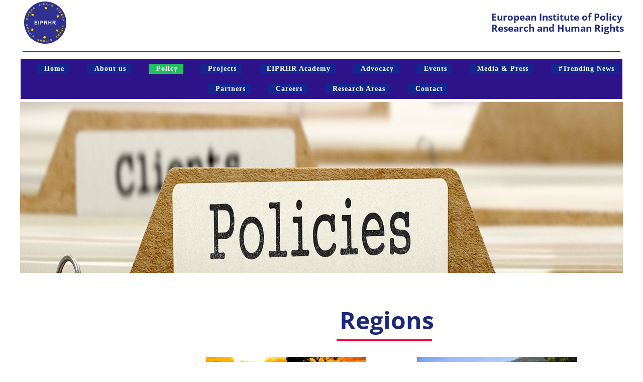

--- FILE ---
content_type: text/html; charset=utf-8
request_url: https://www.eiprhr.org/Regions/
body_size: 6025
content:
<!DOCTYPE html>
<html lang="en">
<head>
	<script type="text/javascript">
			</script>
	<meta http-equiv="content-type" content="text/html; charset=utf-8" />
	<title>Regions</title>
	<base href="https://www.eiprhr.org/" />
	<link rel="canonical" href="https://www.eiprhr.org/Regions/" />
	
	
						<meta name="viewport" content="width=1200" />
					<meta name="description" content="Europe's #1 Policy Research Institute. - Regions" />
			<meta name="keywords" content="Europe,s,1 Policy Research Institute,Regions" />
			
	<!-- Facebook Open Graph -->
		<meta property="og:title" content="Regions" />
			<meta property="og:description" content="Europe's #1 Policy Research Institute. - Regions" />
			<meta property="og:image" content="" />
			<meta property="og:type" content="article" />
			<meta property="og:url" content="https://www.eiprhr.org/Regions/" />
		<!-- Facebook Open Graph end -->

		<meta name="generator" content="Chillydomains® Website Designer" />
			<script src="js/common-bundle.js?ts=20260121112651" type="text/javascript"></script>
	<script src="js/a18a238982a0351ec166e478538a43b2-bundle.js?ts=20260121112651" type="text/javascript"></script>
	<link href="css/common-bundle.css?ts=20260121112651" rel="stylesheet" type="text/css" />
	<link href="css/a18a238982a0351ec166e478538a43b2-bundle.css?ts=20260121112651" rel="stylesheet" type="text/css" id="wb-page-stylesheet" />
	<!-- Global site tag (gtag.js) - Google Analytics -->
<script async src="https://www.googletagmanager.com/gtag/js?id=G-D6TP14EMXJ"></script>
<script>
  window.dataLayer = window.dataLayer || [];
  function gtag(){dataLayer.push(arguments);}
  gtag('js', new Date());

  gtag('config', 'G-D6TP14EMXJ');
</script>

<script>
	(function() {
		var anonymize = function() {
			if (!('ga' in window) || !window.ga) {
				setTimeout(function() {
					anonymize();
				}, 50);
			} else {
				ga('set', 'anonymizeIp', true);
			}
		};
		anonymize();
	})();
</script>
<link rel="apple-touch-icon" type="image/png" sizes="120x120" href="gallery/favicons/favicon-120x120.png"><link rel="icon" type="image/png" sizes="120x120" href="gallery/favicons/favicon-120x120.png"><link rel="apple-touch-icon" type="image/png" sizes="152x152" href="gallery/favicons/favicon-152x152.png"><link rel="icon" type="image/png" sizes="152x152" href="gallery/favicons/favicon-152x152.png"><link rel="apple-touch-icon" type="image/png" sizes="180x180" href="gallery/favicons/favicon-180x180.png"><link rel="icon" type="image/png" sizes="180x180" href="gallery/favicons/favicon-180x180.png"><link rel="icon" type="image/png" sizes="192x192" href="gallery/favicons/favicon-192x192.png"><link rel="apple-touch-icon" type="image/png" sizes="60x60" href="gallery/favicons/favicon-60x60.png"><link rel="icon" type="image/png" sizes="60x60" href="gallery/favicons/favicon-60x60.png"><link rel="apple-touch-icon" type="image/png" sizes="76x76" href="gallery/favicons/favicon-76x76.png"><link rel="icon" type="image/png" sizes="76x76" href="gallery/favicons/favicon-76x76.png"><link rel="icon" type="image/png" href="gallery/favicons/favicon.png">
	<script type="text/javascript">
	window.useTrailingSlashes = true;
	window.disableRightClick = true;
	window.currLang = 'en';
</script>
		
	<!--[if lt IE 9]>
	<script src="js/html5shiv.min.js"></script>
	<![endif]-->

		<script type="text/javascript">
		$(function () {
});    </script>
</head>


<body class="site site-lang-en " ><div id="wb_root" class="root wb-layout-vertical"><div class="wb_sbg"></div><div id="wb_header_a18a238982a0351ec166e478538a43b2" class="wb_element wb-layout-element" data-plugin="LayoutElement"><div class="wb_content wb-layout-vertical"><div id="a18a2386589c48e6f92cd3fc78e67068" class="wb_element wb-layout-element" data-plugin="LayoutElement"><div class="wb_content wb-layout-vertical"><div id="a18a2386589c49650643d1e3f14299c8" class="wb_element wb-layout-element" data-plugin="LayoutElement"><div class="wb_content wb-layout-horizontal"><div id="a18a2386589c4aeeb123432595fe3258" class="wb_element wb_element_picture" data-plugin="Picture" title=""><div class="wb_picture_wrap"><div class="wb-picture-wrapper"><a href="http://eiprhr.org/"><img loading="lazy" alt="" src="gallery_gen/b87de972b5e31487b4ed617b0c3f0b43_168x168_fit.png?ts=1768987615"></a></div></div></div><div id="a18a2386589c4b319533fa242df89f91" class="wb_element wb_text_element" data-plugin="TextArea" style=" line-height: normal;"><h3 class="wb-stl-custom1" data-dnid="180142">European Institute of Policy Research and Human Rights</h3></div></div></div><div id="a18a2386589c4c249b95b260b16a2bef" class="wb_element wb-elm-orient-horizontal" data-plugin="Line"><div class="wb-elm-line"></div></div><div id="a18a2386589c4d7b825b7e96016d9492" class="wb_element wb-menu wb-prevent-layout-click" data-plugin="Menu"><ul class="hmenu" dir="ltr"><li><a href="https://www.eiprhr.org/">Home</a></li><li><a href="About-us/">About us</a><ul><li><a href="Our-VisionMission-Values/">Our Vision,Mission &amp; Values</a></li><li><a href="WHO-WE-ARE/">WHO WE ARE</a><ul><li><a href="What-We-Deliver/">What We Deliver</a></li><li><a href="What-we-stand-for/">What we stand for</a></li><li><a href="What-makes-us-Unique/">What makes us Unique</a></li><li><a href="Our-Research-Programs-Projects/">Our Research Programs &amp; Projects</a></li></ul></li><li><a href="Governance/">Governance</a><ul><li><a href="The-Board/">The Board</a></li><li><a href="Honorary-Council/">Honorary Council</a></li><li><a href="Committees/">Committees</a></li><li><a href="Governance/">Secretariat</a><ul><li><a href="Regional-Directors/">Regional Directors</a></li></ul></li><li><a href="Chairs/">Chairs</a></li><li><a href="Councils/">Councils</a></li><li><a href="Statutory-Meetings/">Statutory Meetings</a></li></ul></li></ul></li><li><a href="Policy/">Policy</a><ul><li class="wb_this_page_menu_item active"><a href="Regions/">Regions</a><ul><li><a href="Africa/">Africa</a><ul><li><a href="Sub-Saharan-Africa/">Sub-Saharan Africa</a></li></ul></li><li><a href="Americas/">Americas</a></li><li><a href="Arctic/">Arctic</a></li><li><a href="Asia/">Asia</a></li><li><a href="Europe/">Europe</a></li><li><a href="Middle-East/">Middle East</a></li></ul></li></ul></li><li><a href="Projects/">Projects</a><ul><li><a href="European-Digital-Forensic-Laboratory-EDFL/">European Digital Forensic Laboratory (EDFL)</a></li><li><a href="European-Thought-Lab-ETL/">European Thought Lab (ETL)</a></li></ul></li><li><a href="EIPRHR-Academy/">EIPRHR Academy</a><ul><li><a href="Womens-Global-Leadership-Program-WGLP/">Women's Global Leadership Program (WGLP)</a><ul><li><a href="Online-Application/">Online Application</a></li></ul></li><li><a href="Online-Programs/">Online Programs</a></li><li><a href="European-Leadership-Program/">European Leadership Program</a><ul><li><a href="About-Fellowship/">About Fellowship</a></li><li><a href="APPLYING/">APPLYING</a></li><li><a href="FAQs-1/">FAQs</a></li></ul></li><li><a href="Short-Term-Programs/">Short Term Programs</a></li><li><a href="Job-Oriented-Programs-JOP/">Job Oriented Programs (JOP)</a></li><li><a>Certificate Programs</a></li><li><a href="Internships/">Internships</a></li><li><a href="Alumni-1/">Alumni</a></li></ul></li><li><a href="Advocacy/">Advocacy</a></li><li><a href="Events/">Events</a></li><li><a href="Media-Press/">Media &amp; Press</a><ul><li><a href="Publications/">Publications</a></li><li><a href="Press-Releases/">Press Releases</a></li></ul></li><li><a href="Trending-News/">#Trending News</a></li><li><a href="Partners/">Partners</a></li><li><a href="Careers/">Careers</a></li><li><a href="Research-Areas/">Research Areas</a><ul><li><a href="Experts/">Experts</a><ul><li><a href="Senior-Research-Fellows/">Senior Research Fellows</a></li><li><a href="Distinguished-Research-Fellows/">Distinguished Research Fellows</a></li><li><a href="Associate-Research-Fellows/">Associate Research Fellows</a></li><li><a href="Junior-Research-Fellows-Interns/">Junior Research Fellows-Interns</a></li></ul></li></ul></li><li><a href="Contact/">Contact</a></li></ul><div class="clearfix"></div></div><div id="a18a2386589c4e2deb87e0bf5aae076b" class="wb_element wb_element_picture" data-plugin="Picture" title=""><div class="wb_picture_wrap"><div class="wb-picture-wrapper"><img loading="lazy" alt="" src="gallery/top-ts1545328640.jpg?ts=1768987615"></div></div></div></div></div></div></div><div id="wb_main_a18a238982a0351ec166e478538a43b2" class="wb_element wb-layout-element" data-plugin="LayoutElement"><div class="wb_content wb-layout-vertical"><div id="a18a2386589c4f606420d4f112f7f109" class="wb_element wb-layout-element" data-plugin="LayoutElement"><div class="wb_content wb-layout-horizontal"><div id="a18a2386589c505f55c2886e5bfcdadb" class="wb_element wb-layout-element" data-plugin="LayoutElement"><div class="wb_content wb-layout-vertical"><div id="a18a2386589c5176d7f55303c0f97cae" class="wb_element" data-plugin="Twitter"><script type="text/javascript" src="https://platform.twitter.com/widgets.js"></script><script type="text/javascript">(function() { var twitter_create = function() { twttr.widgets.createTimeline( { sourceType: "url", url: "https://twitter.com/eiprhr" }, document.getElementById("a18a2386589c5176d7f55303c0f97cae"), function (el) { if (el) el.removeAttribute("scrolling"); }, { theme: "light", chrome: " noheader", width: "100%", height: 1270, tweetLimit: "3", borderColor: "transparent" } ); }; var twitter_reset_timeout = setTimeout(twitter_create, 500); })();</script></div><div id="a18a2386589c5276dfbc0e6461f55bea" class="wb_element wb-prevent-layout-click" data-plugin="FacebookFans"><div><iframe scrolling="no" allowTransparency="true" src="https://www.facebook.com/plugins/page.php?href=https%3A%2F%2Fwww.facebook.com%2Feiprhr&amp;tabs=&amp;locale=en_US&amp;small_header=true&amp;hide_cover=true&amp;show_facepile=true&amp;tabs=timeline&amp;width=310&amp;height=280&amp;adapt_container_width=true" frameborder="0"></iframe></div><script type="text/javascript">(function() { var resizeTimeout = null; var iframe = $('#a18a2386589c5276dfbc0e6461f55bea > div > iframe'), elem = $('#a18a2386589c5276dfbc0e6461f55bea'); var resizeHandler = function() { var iw = iframe.width(), ih = iframe.height(); var cw = elem.width(), ch = elem.height(); if (iw != cw || ih != ch) { clearTimeout(resizeTimeout); (function(w, h) { resizeTimeout = setTimeout(function() { iframe.attr('width', w).attr('height', h).css({ width: w + 'px', height: h + 'px' }); iframe.attr('src', iframe.attr('src').replace(/width=(\d+)/i, 'width=' + w).replace(/height=(\d+)/i, 'height=' + h)); elem.children('div').empty().append(iframe); }, 500);})(parseInt(cw), parseInt(ch)); } }; $(window).on('resize', resizeHandler); resizeHandler(); })();</script></div></div></div><div id="a18a2386589c53b8056e9735c47bc720" class="wb_element wb-layout-element" data-plugin="LayoutElement"><div class="wb_content wb-layout-vertical"><div id="a18a2386589c54c5583bf607f34e7c60" class="wb_element wb_text_element" data-plugin="TextArea" style=" line-height: normal;"><h5 class="wb-stl-custom88" data-dnid="180149">Regions</h5></div><div id="a18a2386589c55cdb7ccb3e4e3ab1764" class="wb_element wb-elm-orient-horizontal" data-plugin="Line"><div class="wb-elm-line"></div></div><div id="a18a2386589c5622c377a16ecbe03275" class="wb_element wb-layout-element" data-plugin="LayoutElement"><div class="wb_content wb-layout-horizontal"><div id="a18a2386589c57d410a258cf7006dd21" class="wb_element wb-layout-element" data-plugin="LayoutElement"><div class="wb_content wb-layout-vertical"><div id="a18a2386589c5893826485d52842981e" class="wb_element wb_element_picture" data-plugin="Picture" title=""><div class="wb_picture_wrap"><div class="wb-picture-wrapper"><a href="Africa/"><img loading="lazy" alt="" src="gallery_gen/82f891fdb4af8395eb5635ca3cbe4a66_638x266_fit.jpg?ts=1768987615"></a></div></div></div><div id="a18a2386589c594a8d6bf803c7fb11a0" class="wb_element wb_text_element" data-plugin="TextArea" style=" line-height: normal;"><h3 class="wb-stl-custom89" data-dnid="180153"><a href="Africa/">Africa</a></h3><p class="wb-stl-custom70" data-dnid="180154">EIPRHR scholars work on a broad array of issues pertaining to Sub-Saharan Africa and the Maghreb.</p></div></div></div><div id="a18a2386589c5a0a59f195de0b68a93e" class="wb_element wb-layout-element" data-plugin="LayoutElement"><div class="wb_content wb-layout-vertical"><div id="a18a2386589c5bb39a734649a6c1ff7d" class="wb_element wb_element_picture" data-plugin="Picture" title=""><div class="wb_picture_wrap"><div class="wb-picture-wrapper"><a href="Americas/"><img loading="lazy" alt="" src="gallery_gen/ce70fae6e45287f5dd20cbb7e2f4bbda_638x398_fit.jpg?ts=1768987615"></a></div></div></div><div id="a18a2386589c5c92f2e9dfdea9f94509" class="wb_element wb_text_element" data-plugin="TextArea" style=" line-height: normal;"><h3 class="wb-stl-custom89" data-dnid="180155"><a href="Americas/">Americas</a></h3><p class="wb-stl-custom70" data-dnid="180156">From Latin American states in transition to the economics of the Southern Cone, EIPRHR analyzes the most important foreign policy and national security issues of the Western Hemisphere.</p></div></div></div></div></div><div id="a18a2386589c5dc147f0e6dd4b3afe12" class="wb_element wb-layout-element" data-plugin="LayoutElement"><div class="wb_content wb-layout-horizontal"><div id="a18a2386589c5eb9786ef23221b1f2b3" class="wb_element wb-layout-element" data-plugin="LayoutElement"><div class="wb_content wb-layout-vertical"><div id="a18a2386589c5fd7e9991a3dab4ff83f" class="wb_element wb_element_picture" data-plugin="Picture" title=""><div class="wb_picture_wrap"><div class="wb-picture-wrapper"><a href="Arctic/"><img loading="lazy" alt="" src="gallery_gen/4be2ba202c148c5516c5003077ccdc39_638x426_fit.jpg?ts=1768987615"></a></div></div></div><div id="a18a2386589c605d0731dfdc7232b3a4" class="wb_element wb_text_element" data-plugin="TextArea" style=" line-height: normal;"><h3 class="wb-stl-custom89" data-dnid="180159"><a href="Arctic/">Arctic</a></h3><p class="wb-stl-custom70" data-dnid="180160">EIPRHR is providing analysis and policy recommendations on the growing geopolitical and strategic challenges in the Arctic.</p></div><div id="a18a2386589c61c411e814bea834b2e7" class="wb_element wb_element_picture" data-plugin="Picture" title=""><div class="wb_picture_wrap"><div class="wb-picture-wrapper"><a href="Europe/"><img loading="lazy" alt="" src="gallery_gen/71b98f0011895638527fab6be8baff4f_fit.jpg?ts=1768987615"></a></div></div></div></div></div><div id="a18a2386589c622e9ad159fbb0d57334" class="wb_element wb-layout-element" data-plugin="LayoutElement"><div class="wb_content wb-layout-vertical"><div id="a18a2386589c63a55f620360c448cabd" class="wb_element wb_element_picture" data-plugin="Picture" title=""><div class="wb_picture_wrap"><div class="wb-picture-wrapper"><a href="Asia/"><img loading="lazy" alt="" src="gallery_gen/d31a37e579c3c36e4df91803598e65e9_638x358_fit.jpg?ts=1768987615"></a></div></div></div><div id="a18a2386589c647615294c91fb5bcf92" class="wb_element wb_text_element" data-plugin="TextArea" style=" line-height: normal;"><h3 class="wb-stl-custom89" data-dnid="180161"><a href="Asia/">Asia</a></h3><p class="wb-stl-custom70" data-dnid="180162">Covering every corner and aspect of the world's most populous continent through an Asia team befitting an Asian century..</p></div><div id="a18a2386589c65d98a41faaa8eda0db5" class="wb_element wb_element_picture" data-plugin="Picture" title=""><div class="wb_picture_wrap"><div class="wb-picture-wrapper"><a href="Middle-East/"><img loading="lazy" alt="" src="gallery_gen/95e7da52a0542c98e9cdcdc4120a4363_638x358_fit.jpg?ts=1768987615"></a></div></div></div></div></div></div></div><div id="a18a2386589c66e9664989377ade5540" class="wb_element wb-layout-element" data-plugin="LayoutElement"><div class="wb_content wb-layout-horizontal"><div id="a18a2386589c67beb94ed6360521545e" class="wb_element wb-layout-element" data-plugin="LayoutElement"><div class="wb_content wb-layout-vertical"><div id="a18a2386589c688eb5b30ae4f21849a5" class="wb_element wb_text_element" data-plugin="TextArea" style=" line-height: normal;"><h3 class="wb-stl-custom89" data-dnid="180165"><a href="Europe/">Europe</a></h3><p class="wb-stl-custom70" data-dnid="180166">Analyzing key aspects of Europe as both a vital strategic partner and a cornerstone of the global community.</p></div><div id="a18a2386589c69999962f763df0fe880" class="wb_element wb_element_picture" data-plugin="Picture" title=""><div class="wb_picture_wrap"><div class="wb-picture-wrapper"><a><img loading="lazy" alt="" src="gallery_gen/1f33bdc39900b0da024e4a98517f6805_638x422_fit.jpg?ts=1768987615"></a></div></div></div></div></div><div id="a18a2386589c6a5240c9dac53297b89c" class="wb_element wb_text_element" data-plugin="TextArea" style=" line-height: normal;"><h3 class="wb-stl-custom89" data-dnid="180167"><a href="Middle-East/">Middle East</a></h3><p class="wb-stl-custom70" data-dnid="180168">EIPRHR 's work analyzes a wide range of political, security, and socioeconomic issues related to the Middle East and North Africa, with special attention to the ways that changes in the Middle East and North Africa have effects beyond the region.</p></div></div></div><div id="a18a2386589c6b9a89619c0e101ae91f" class="wb_element wb_text_element" data-plugin="TextArea" style=" line-height: normal;"><h3 class="wb-stl-custom89" data-dnid="180170"><a href="">Russia &amp; Eurasia</a></h3><p class="wb-stl-custom70" data-dnid="180171">Analyzing Russia and the other former Soviet states in Europe, Central Asia, and the Caucasus.</p></div></div></div></div></div></div></div><div id="wb_footer_a18a238982a0351ec166e478538a43b2" class="wb_element wb-layout-element" data-plugin="LayoutElement"><div class="wb_content wb-layout-vertical"><div id="a18a2386589c6c793a265b37c7dc5f45" class="wb_element wb-layout-element" data-plugin="LayoutElement"><div class="wb_content wb-layout-vertical"><div id="a18a2386589c6dd66f4b23340e73ca3e" class="wb_element wb-layout-element" data-plugin="LayoutElement"><div class="wb_content wb-layout-horizontal"><div id="a18a2386589c6ea5e531f36fc8b3175c" class="wb_element wb-layout-element" data-plugin="LayoutElement"><div class="wb_content wb-layout-vertical"><div id="a18a2386589c6f72311641f4a10eb9a7" class="wb_element wb_text_element" data-plugin="TextArea" style=" line-height: normal;"><h3 class="wb-stl-custom32" data-dnid="180183">ABOUT <em>EIPRHR</em></h3></div></div></div><div id="a18a2386589c701c63c84e086699fe71" class="wb_element wb-layout-element" data-plugin="LayoutElement"><div class="wb_content wb-layout-vertical"><div id="a18a2386589c71d41f3d8ade28428eb8" class="wb_element wb_text_element" data-plugin="TextArea" style=" line-height: normal;"><h3 class="wb-stl-custom33" data-dnid="180192">QUICK FIND</h3></div></div></div><div id="a18a2386589c72e5a872f753a54feb3c" class="wb_element wb-layout-element" data-plugin="LayoutElement"><div class="wb_content wb-layout-vertical"><div id="a18a2386589c73912de30e18fa930f58" class="wb_element wb_text_element" data-plugin="TextArea" style=" line-height: normal;"><h3 class="wb-stl-custom33" data-dnid="180194">EIPRHR ACADEMY</h3></div><div id="a18a2386589d00a3ed152cd550d1c0ec" class="wb_element wb-elm-orient-horizontal" data-plugin="Line"><div class="wb-elm-line"></div></div></div></div><div id="a18a2386589d0127f1e24e500f5e1d93" class="wb_element wb-layout-element" data-plugin="LayoutElement"><div class="wb_content wb-layout-vertical"><div id="a18a2386589d0262727cee7e1108eec8" class="wb_element wb_text_element" data-plugin="TextArea" style=" line-height: normal;"><h3 class="wb-stl-custom33" data-dnid="180211">RESOURCES</h3></div></div></div><div id="a18a2386589d0399934b43987a989b7c" class="wb_element wb-layout-element" data-plugin="LayoutElement"><div class="wb_content wb-layout-vertical"><div id="a18a2386589d041f0e50444dc75046c5" class="wb_element wb_text_element" data-plugin="TextArea" style=" line-height: normal;"><h3 class="wb-stl-custom33" data-dnid="180208">CONNECT</h3></div></div></div></div></div><div id="a18a2386589d058f97197f9979837e1e" class="wb_element wb-layout-element" data-plugin="LayoutElement"><div class="wb_content wb-layout-horizontal"><div id="a18a2386589d06d8dc5f19fc9f9df62d" class="wb_element wb-layout-element" data-plugin="LayoutElement"><div class="wb_content wb-layout-vertical"><div id="a18a2386589d079b146bfc158d71c300" class="wb_element wb-elm-orient-horizontal" data-plugin="Line"><div class="wb-elm-line"></div></div><div id="a18a2386589d081fad10eb2894e06c1a" class="wb_element wb_text_element" data-plugin="TextArea" style=" line-height: normal;"><p class="wb-stl-custom34" data-dnid="180180"><strong><em>European Institute of Policy Research and Human Rights (EIPRHR) </em></strong> is an international policy research institute.</p>
</div></div></div><div id="a18a2386589d09b967f6cb437244301e" class="wb_element wb-elm-orient-vertical" data-plugin="Line"><div class="wb-elm-line"></div></div><div id="a18a2386589d0a4c9cd23e3a35344766" class="wb_element wb-layout-element" data-plugin="LayoutElement"><div class="wb_content wb-layout-vertical"><div id="a18a2386589d0b8509b28c779a8a1813" class="wb_element wb-elm-orient-horizontal" data-plugin="Line"><div class="wb-elm-line"></div></div><div id="a18a2386589d0c803f8cef560c079766" class="wb_element wb_text_element" data-plugin="TextArea" style=" line-height: normal;"><p class="wb-stl-custom35" data-dnid="180186"><a href="About-us/">About us</a>                                  <a href="Governance/">Governance</a> &amp; <a href="Governance/">Secretariat</a>  <a href="Policy/">Policies</a>  &amp; <a href="Projects/">Projects</a>              <a href="EIPRHR-Academy/">EIPRHR Academy</a>       <br><a href="Research-Areas/">Research Areas</a><br><a href="Experts/">EXPERTS</a></p><p class="wb-stl-custom36" data-dnid="180187"><a href="">Memberships</a></p><p class="wb-stl-custom37" data-dnid="180188"><a href="Advocacy/">Advocacy</a></p></div></div></div><div id="a18a2386589d0d2080cb4986b78c4c5b" class="wb_element wb_text_element" data-plugin="TextArea" style=" line-height: normal;"><p class="wb-stl-custom38" data-dnid="180195"><a href="Womens-Global-Leadership-Program-WGLP/">WOMEN'S GLOBAL LEADERSHIP PROGRAM</a></p><p class="wb-stl-custom35" data-dnid="180197"><a href="European-Leadership-Program/">European Leadership Fellowship (ELF) Program</a><br>
<a href="Online-Programs/">Online Programs</a><br>
<a href="Internships/">Internships</a><br>
<a href="Alumni-1/">Alumni Community</a></p><p class="wb-stl-custom39" data-dnid="180199"><a href="Terms-and-Conditions/">Terms and Conditions</a></p></div><div id="a18a2386589d0e0440ce2afa9b25557a" class="wb_element wb-layout-element" data-plugin="LayoutElement"><div class="wb_content wb-layout-vertical"><div id="a18a2386589d0f78a3987e26665f5b98" class="wb_element wb-elm-orient-horizontal" data-plugin="Line"><div class="wb-elm-line"></div></div><div id="a18a2386589d101057d265ca6bdf7f7a" class="wb_element wb_text_element" data-plugin="TextArea" style=" line-height: normal;"><p class="wb-stl-custom35" data-dnid="180203"><a href="Events/">Events</a><br>
<a href="Media-Press/">Media &amp; Press</a><br>
<a href="Reports/">Reports</a><br>
<a href="Press-Releases/">Press Release</a><br>
<a href="Careers/">Careers</a></p><p class="wb-stl-custom40" data-dnid="180205"><a href="https://web03.chillydomains.com/roundcube/">Staff Login</a></p></div></div></div><div id="a18a2386589d112f851960147f8dfa96" class="wb_element wb-layout-element" data-plugin="LayoutElement"><div class="wb_content wb-layout-vertical"><div id="a18a2386589d12220e6866a9cac97265" class="wb_element wb_text_element" data-plugin="TextArea" style=" line-height: normal;"><p class="wb-stl-custom41" data-dnid="180179">Follow us </p></div><div id="a18a2386589d13eedabb4f2563057884" class="wb_element wb-layout-element" data-plugin="LayoutElement"><div class="wb_content wb-layout-horizontal"><div id="a18a23865b911eb390059a006db806a3" class="wb_element wb_element_picture" data-plugin="Picture" title=""><div class="wb_picture_wrap"><div class="wb-picture-wrapper"><a href="https://www.facebook.com/EIPRHR" target="_blank"><img loading="lazy" alt="" src="gallery_gen/948a99078dda75e589518034c42d3784_100x100_fit.png?ts=1768987615"></a></div></div></div><div id="a18a23865b911f9bf4684f339ef4ebf6" class="wb_element wb_element_picture" data-plugin="Picture" title=""><div class="wb_picture_wrap"><div class="wb-picture-wrapper"><a href="https://twitter.com/eiprhr" target="_blank"><img loading="lazy" alt="" src="gallery_gen/9fcf5cceef8b98c30b253d4a3a7f0121_102x102_fit.png?ts=1768987615"></a></div></div></div></div></div></div></div></div></div><div id="a18a2386589d14b83cf55836300170ac" class="wb_element wb-elm-orient-horizontal" data-plugin="Line"><div class="wb-elm-line"></div></div><div id="a18a2386589d15b744ec949424ea4cbb" class="wb_element wb_text_element" data-plugin="TextArea" style=" line-height: normal;"><p class="wb-stl-custom42" data-dnid="180177">   Copyright ©2015-2022 <em>European Institute of Policy Research and Human Rights (<strong>EIPRHR</strong>) </em>is registered with Government of The Republic of Latvia,European Union.  <strong><em>All Rights Reserved.</em></strong></p></div></div></div><div id="wb_footer_c" class="wb_element" data-plugin="WB_Footer" style="text-align: center; width: 100%;"><div class="wb_footer"></div><script type="text/javascript">
			$(function() {
				var footer = $(".wb_footer");
				var html = (footer.html() + "").replace(/^\s+|\s+$/g, "");
				if (!html) {
					footer.parent().remove();
					footer = $("#footer, #footer .wb_cont_inner");
					footer.css({height: ""});
				}
			});
			</script></div></div></div></div></body>
</html>


--- FILE ---
content_type: text/css
request_url: https://www.eiprhr.org/css/a18a238982a0351ec166e478538a43b2-bundle.css?ts=20260121112651
body_size: 3358
content:
body{background-color:#fff}body.site:before{background:#fff0 none no-repeat scroll center top;background-size:125% auto;min-width:1200px}.wb_sbg{background:#fff0 none repeat-x center bottom;min-width:1200px}.site-lang-en .wb_cont_inner{width:360px;height:100%}.site-lang-en .wb_cont_bg{width:360px;margin-left:-180px}.site-lang-en .root{min-height:100%;height:auto}#a18a2386589c4aeeb123432595fe3258{opacity:1;box-sizing:border-box;width:100%;height:auto;min-width:84px;max-width:84px;margin:0 7px 0 0;flex:1 1 auto}#a18a2386589c4aeeb123432595fe3258 .wb-picture-wrapper{border-radius:0 0 0 0;-moz-border-radius:0 0 0 0;-webkit-border-radius:0 0 0 0;border:1px none #000}#a18a2386589c4aeeb123432595fe3258 img{width:100%;height:auto}#a18a2386589c4aeeb123432595fe3258>.wb_picture_wrap>.wb-picture-wrapper{text-shadow:none;box-shadow:none}#a18a2386589c4b319533fa242df89f91 p:last-child{margin-bottom:0}#a18a2386589c4b319533fa242df89f91{opacity:1;width:auto;height:auto;max-width:270px;flex:1 1 auto;text-shadow:none;box-shadow:none}#a18a2386589c49650643d1e3f14299c8{width:100%;height:auto;max-width:1201px;margin:0 0 0 15px;flex:1 1 auto}#a18a2386589c49650643d1e3f14299c8>.wb_content{min-width:20px;min-height:20px;padding:0 0 0 0;border:1px none #000;-moz-border-radius:0 0 0 0;-webkit-border-radius:0 0 0 0;border-radius:0 0 0 0;background:#fff0 none repeat scroll left top;justify-items:center;align-items:center;justify-content:space-between;align-content:flex-start;flex-wrap:nowrap;text-shadow:none;box-shadow:none}#a18a2386589c4c249b95b260b16a2bef>.wb-elm-line{margin:-1.5px 0 0 0;width:100%;height:1px;left:0;top:50%;border-top:3px solid #1041a3;}#a18a2386589c4c249b95b260b16a2bef>.wb_content{width:100%;height:100%}#a18a2386589c4c249b95b260b16a2bef{width:100%;height:30px;max-width:1190px;flex:0 0 auto;text-shadow:none;box-shadow:none}#a18a2386589c4d7b825b7e96016d9492{width:100%;height:auto;max-width:1198px;margin:0 0 6px 0;flex:1 1 auto;text-shadow:none;box-shadow:none}#a18a2386589c4d7b825b7e96016d9492 ul{background:#2d138a none repeat left top}#a18a2386589c4d7b825b7e96016d9492 ul,#a18a2386589c4d7b825b7e96016d9492-det ul{border:0 none #000}#a18a2386589c4d7b825b7e96016d9492,#a18a2386589c4d7b825b7e96016d9492 ul,#a18a2386589c4d7b825b7e96016d9492-det ul,#a18a2386589c4d7b825b7e96016d9492,#a18a2386589c4d7b825b7e96016d9492 ul li,#a18a2386589c4d7b825b7e96016d9492-det ul li{text-align:center}#a18a2386589c4d7b825b7e96016d9492,#a18a2386589c4d7b825b7e96016d9492 ul[dir="rtl"],#a18a2386589c4d7b825b7e96016d9492-det ul[dir="rtl"],#a18a2386589c4d7b825b7e96016d9492,#a18a2386589c4d7b825b7e96016d9492 ul[dir="rtl"] li,#a18a2386589c4d7b825b7e96016d9492-det ul[dir="rtl"] li{text-align:center}#a18a2386589c4d7b825b7e96016d9492,#a18a2386589c4d7b825b7e96016d9492 ul li ul,#a18a2386589c4d7b825b7e96016d9492 ul li ul a,#a18a2386589c4d7b825b7e96016d9492-det ul li ul,#a18a2386589c4d7b825b7e96016d9492-det ul li ul a{text-align:center!important}#a18a2386589c4d7b825b7e96016d9492,#a18a2386589c4d7b825b7e96016d9492 ul[dir="rtl"] li ul,#a18a2386589c4d7b825b7e96016d9492 ul[dir="rtl"] li ul a,#a18a2386589c4d7b825b7e96016d9492-det ul[dir="rtl"] li ul,#a18a2386589c4d7b825b7e96016d9492-det ul[dir="rtl"] li ul a{text-align:center!important}#a18a2386589c4d7b825b7e96016d9492 ul[dir="rtl"] li ul,#a18a2386589c4d7b825b7e96016d9492-det ul[dir="rtl"] li ul{padding:inherit}#a18a2386589c4d7b825b7e96016d9492 .vmenu[dir="rtl"]>li>ul,#a18a2386589c4d7b825b7e96016d9492 .hmenu[dir="rtl"]>li>ul{left:auto}#a18a2386589c4d7b825b7e96016d9492 .vmenu[dir="rtl"]>li>ul ul,#a18a2386589c4d7b825b7e96016d9492 .hmenu[dir="rtl"]>li>ul ul{left:auto;right:100%}#a18a2386589c4d7b825b7e96016d9492 ul ul,#a18a2386589c4d7b825b7e96016d9492-det ul{background:#fff none repeat left top}#a18a2386589c4d7b825b7e96016d9492:not(.collapse-expanded) .vmenu ul li,#a18a2386589c4d7b825b7e96016d9492-det.vmenu:not(.collapse-expanded) ul li,#a18a2386589c4d7b825b7e96016d9492:not(.collapse-expanded) .hmenu ul li{width:320px;max-width:320px}#a18a2386589c4d7b825b7e96016d9492:not(.collapse-expanded) .vmenu ul li a,#a18a2386589c4d7b825b7e96016d9492-det.vmenu:not(.collapse-expanded) ul li a,#a18a2386589c4d7b825b7e96016d9492:not(.collapse-expanded) .hmenu ul li a{max-width:320px}#a18a2386589c4d7b825b7e96016d9492 .vmenu ul a,#a18a2386589c4d7b825b7e96016d9492-det.vmenu:not(.collapse-expanded) ul a,#a18a2386589c4d7b825b7e96016d9492 .hmenu ul a{white-space:nowrap}#a18a2386589c4d7b825b7e96016d9492 li,#a18a2386589c4d7b825b7e96016d9492-det li{margin:10px 5px 10px 30px}#a18a2386589c4d7b825b7e96016d9492 li a,#a18a2386589c4d7b825b7e96016d9492-det li a{padding:2px 10px 2px 15px;text-transform:none;border:0 none #000;font:normal bold 14px Georgia,serif;text-decoration:none;color:#fff;line-height:16px;letter-spacing:1px;background:#13258f none repeat left top}#a18a2386589c4d7b825b7e96016d9492 li ul li,#a18a2386589c4d7b825b7e96016d9492-det li ul li{margin:10px 5px 10px 30px}#a18a2386589c4d7b825b7e96016d9492 li ul li a,#a18a2386589c4d7b825b7e96016d9492-det li ul li a{padding:2px 10px 2px 15px;text-transform:none;border:0 none #000;font:normal bold 14px Georgia,serif;text-decoration:none;color:#fff;line-height:16px;letter-spacing:1px;background:#13258f none repeat left top}#a18a2386589c4d7b825b7e96016d9492 li.over>a,#a18a2386589c4d7b825b7e96016d9492 li:hover>a,#a18a2386589c4d7b825b7e96016d9492 li:focus>a,#a18a2386589c4d7b825b7e96016d9492-det li.over>a,#a18a2386589c4d7b825b7e96016d9492-det li:hover>a,#a18a2386589c4d7b825b7e96016d9492-det li:focus>a{border:0 none #000;font:normal bold 14px Georgia,serif;text-decoration:underline;color:#7e7e8f;line-height:16px;letter-spacing:1px;background:#fff0 none repeat left top}#a18a2386589c4d7b825b7e96016d9492 li ul li.over>a,#a18a2386589c4d7b825b7e96016d9492 li ul li:hover>a,#a18a2386589c4d7b825b7e96016d9492 li ul li:focus>a,#a18a2386589c4d7b825b7e96016d9492-det li ul li.over>a,#a18a2386589c4d7b825b7e96016d9492-det li ul li:hover>a,#a18a2386589c4d7b825b7e96016d9492-det li ul li:focus>a{border:0 none #000}#a18a2386589c4d7b825b7e96016d9492 li.active>a,#a18a2386589c4d7b825b7e96016d9492-det li.active>a{border:0 none #000;font:normal bold 14px Georgia,serif;text-decoration:none;color:#fff;line-height:16px;letter-spacing:1px;background:#20c05d none repeat left top}#a18a2386589c4d7b825b7e96016d9492 li ul li.active>a,#a18a2386589c4d7b825b7e96016d9492-det li ul li.active>a{border:0 none #000;font:normal bold 14px Georgia,serif;text-decoration:none;color:#fff;line-height:16px;letter-spacing:1px;background:#20c05d none repeat left top}#a18a2386589c4d7b825b7e96016d9492 li ul li.over>a,#a18a2386589c4d7b825b7e96016d9492 li ul li:hover>a,#a18a2386589c4d7b825b7e96016d9492 li ul li:focus>a,#a18a2386589c4d7b825b7e96016d9492-det li ul li.over>a,#a18a2386589c4d7b825b7e96016d9492-det li ul li:hover>a,#a18a2386589c4d7b825b7e96016d9492-det li ul li:focus>a{font:normal bold 14px Georgia,serif;text-decoration:underline;color:#7e7e8f;line-height:16px;letter-spacing:1px;background:#fff0 none repeat left top}#a18a2386589c4d7b825b7e96016d9492:not(.collapse-expanded) .vmenu ul.open-left,#a18a2386589c4d7b825b7e96016d9492:not(.collapse-expanded) .hmenu ul.open-left{left:auto;right:100%}#a18a2386589c4d7b825b7e96016d9492:not(.collapse-expanded) .hmenu>li>ul.open-left{left:auto;right:0}#a18a2386589c4e2deb87e0bf5aae076b{opacity:1;box-sizing:border-box;width:100%;height:auto;min-width:600px;min-height:170px;max-width:1200px;max-height:340px;flex:1 1 auto}#a18a2386589c4e2deb87e0bf5aae076b .wb-picture-wrapper{border-radius:0 0 0 0;-moz-border-radius:0 0 0 0;-webkit-border-radius:0 0 0 0;border:5px none #d1d1d1}#a18a2386589c4e2deb87e0bf5aae076b img{width:100%;height:auto}#a18a2386589c4e2deb87e0bf5aae076b>.wb_picture_wrap>.wb-picture-wrapper{text-shadow:none;box-shadow:none}#a18a2386589c48e6f92cd3fc78e67068{width:100%;height:auto;max-width:1200px;flex:1 1 auto}#a18a2386589c48e6f92cd3fc78e67068>.wb_content{min-width:20px;min-height:20px;padding:3px 0 2px 0;border:1px none #000;-moz-border-radius:0 0 0 0;-webkit-border-radius:0 0 0 0;border-radius:0 0 0 0;background:#fff0 none repeat-x scroll center bottom;justify-items:flex-start;align-items:center;justify-content:flex-start;align-content:stretch;flex-wrap:nowrap;text-shadow:none;box-shadow:none}#wb_header_a18a238982a0351ec166e478538a43b2{width:100%;height:auto;min-width:1200px;max-width:100%;flex:1 1 auto}#wb_header_a18a238982a0351ec166e478538a43b2>.wb_content{min-width:20px;min-height:20px;padding:0 0 0 0;border:0 none #333;-moz-border-radius:0 0 0 0;-webkit-border-radius:0 0 0 0;border-radius:0 0 0 0;background:#fff0 none repeat scroll left top;justify-items:flex-start;align-items:center;justify-content:flex-start;align-content:stretch;flex-wrap:nowrap;text-shadow:none;box-shadow:none}#a18a2386589c5176d7f55303c0f97cae>.wb_content{width:100%;height:100%}#a18a2386589c5176d7f55303c0f97cae{width:100%;height:1270px;max-width:313px;margin:0 0 10px 0;flex:1 1 auto;text-shadow:none;box-shadow:none;overflow:hidden;overflow-y:auto}#a18a2386589c5276dfbc0e6461f55bea>.wb_content{width:100%;height:100%}#a18a2386589c5276dfbc0e6461f55bea{width:310px;height:280px;max-width:100%;flex:0 0 auto;text-shadow:none;box-shadow:none}#a18a2386589c505f55c2886e5bfcdadb{width:100%;height:auto;max-width:313px;margin:5px 46px 5px 3px;flex:1 1 auto}#a18a2386589c505f55c2886e5bfcdadb>.wb_content{min-width:20px;min-height:20px;padding:0 0 0 0;border:1px none #000;-moz-border-radius:0 0 0 0;-webkit-border-radius:0 0 0 0;border-radius:0 0 0 0;background:#fff0 none repeat scroll left top;justify-items:flex-start;align-items:center;justify-content:flex-start;align-content:stretch;flex-wrap:nowrap;text-shadow:none;box-shadow:none}#a18a2386589c54c5583bf607f34e7c60 p:last-child{margin-bottom:0}#a18a2386589c54c5583bf607f34e7c60{opacity:1;width:auto;height:auto;max-width:200px;margin:0 29px 6px 0;flex:1 1 auto;text-shadow:none;box-shadow:none}#a18a2386589c55cdb7ccb3e4e3ab1764>.wb-elm-line{margin:-1.5px 0 0 0;width:100%;height:1px;left:0;top:50%;border-top:3px solid #f50837;}#a18a2386589c55cdb7ccb3e4e3ab1764>.wb_content{width:100%;height:100%}#a18a2386589c55cdb7ccb3e4e3ab1764{width:100%;height:12px;max-width:190px;margin:0 39px 28px 0;flex:0 0 auto;text-shadow:none;box-shadow:none}#a18a2386589c5893826485d52842981e{opacity:1;box-sizing:border-box;width:100%;height:auto;min-width:319px;max-width:319px;margin:0 0 4px 0;flex:1 1 auto}#a18a2386589c5893826485d52842981e .wb-picture-wrapper{border-radius:0;-webkit-border-radius:0;-moz-border-radius:0;border:1px none #000}#a18a2386589c5893826485d52842981e img{width:100%;height:auto}#a18a2386589c5893826485d52842981e>.wb_picture_wrap>.wb-picture-wrapper{text-shadow:none;box-shadow:none}#a18a2386589c594a8d6bf803c7fb11a0 p:last-child{margin-bottom:0}#a18a2386589c594a8d6bf803c7fb11a0{opacity:1;width:100%;height:auto;max-width:321px;flex:1 1 auto;text-shadow:none;box-shadow:none}#a18a2386589c57d410a258cf7006dd21{width:100%;height:auto;max-width:321px;flex:1 1 auto}#a18a2386589c57d410a258cf7006dd21>.wb_content{min-width:20px;min-height:20px;padding:0 0 0 0;border:1px none #000;-moz-border-radius:0 0 0 0;-webkit-border-radius:0 0 0 0;border-radius:0 0 0 0;background:#fff0 none repeat scroll left top;justify-items:flex-start;align-items:center;justify-content:flex-start;align-content:stretch;flex-wrap:nowrap;text-shadow:none;box-shadow:none}#a18a2386589c5bb39a734649a6c1ff7d{opacity:1;box-sizing:border-box;width:100%;height:auto;min-width:319px;max-width:319px;margin:0 11px 4px 0;flex:1 1 auto}#a18a2386589c5bb39a734649a6c1ff7d .wb-picture-wrapper{border-radius:0;-webkit-border-radius:0;-moz-border-radius:0;border:1px none #000}#a18a2386589c5bb39a734649a6c1ff7d img{width:100%;height:auto}#a18a2386589c5bb39a734649a6c1ff7d>.wb_picture_wrap>.wb-picture-wrapper{text-shadow:none;box-shadow:none}#a18a2386589c5c92f2e9dfdea9f94509 p:last-child{margin-bottom:0}#a18a2386589c5c92f2e9dfdea9f94509{opacity:1;width:100%;height:auto;max-width:330px;flex:1 1 auto;text-shadow:none;box-shadow:none}#a18a2386589c5a0a59f195de0b68a93e{width:100%;height:auto;max-width:330px;flex:1 1 auto}#a18a2386589c5a0a59f195de0b68a93e>.wb_content{min-width:20px;min-height:20px;padding:0 0 0 0;border:1px none #000;-moz-border-radius:0 0 0 0;-webkit-border-radius:0 0 0 0;border-radius:0 0 0 0;background:#fff0 none repeat scroll left top;justify-items:flex-start;align-items:center;justify-content:flex-start;align-content:stretch;flex-wrap:nowrap;text-shadow:none;box-shadow:none}#a18a2386589c5622c377a16ecbe03275{width:100%;height:auto;max-width:751px;margin:0 0 50px 0;flex:1 1 auto}#a18a2386589c5622c377a16ecbe03275>.wb_content{min-width:20px;min-height:20px;padding:0 0 0 0;border:1px none #000;-moz-border-radius:0 0 0 0;-webkit-border-radius:0 0 0 0;border-radius:0 0 0 0;background:#fff0 none repeat scroll left top;justify-items:center;align-items:flex-start;justify-content:space-between;align-content:flex-start;flex-wrap:nowrap;text-shadow:none;box-shadow:none}#a18a2386589c5fd7e9991a3dab4ff83f{opacity:1;box-sizing:border-box;width:100%;height:auto;min-width:319px;max-width:319px;margin:0 0 4px 0;flex:1 1 auto}#a18a2386589c5fd7e9991a3dab4ff83f .wb-picture-wrapper{border-radius:0;-webkit-border-radius:0;-moz-border-radius:0;border:1px none #000}#a18a2386589c5fd7e9991a3dab4ff83f img{width:100%;height:auto}#a18a2386589c5fd7e9991a3dab4ff83f>.wb_picture_wrap>.wb-picture-wrapper{text-shadow:none;box-shadow:none}#a18a2386589c605d0731dfdc7232b3a4 p:last-child{margin-bottom:0}#a18a2386589c605d0731dfdc7232b3a4{opacity:1;width:100%;height:auto;max-width:321px;margin:0 0 20px 0;flex:1 1 auto;text-shadow:none;box-shadow:none}#a18a2386589c61c411e814bea834b2e7{opacity:1;box-sizing:border-box;width:100%;height:auto;min-width:319px;max-width:319px;flex:1 1 auto}#a18a2386589c61c411e814bea834b2e7 .wb-picture-wrapper{border-radius:0;-webkit-border-radius:0;-moz-border-radius:0;border:1px none #000}#a18a2386589c61c411e814bea834b2e7 img{width:100%;height:auto}#a18a2386589c61c411e814bea834b2e7>.wb_picture_wrap>.wb-picture-wrapper{text-shadow:none;box-shadow:none}#a18a2386589c5eb9786ef23221b1f2b3{width:100%;height:auto;max-width:322px;flex:1 1 auto}#a18a2386589c5eb9786ef23221b1f2b3>.wb_content{min-width:20px;min-height:20px;padding:0 0 0 0;border:1px none #000;-moz-border-radius:0 0 0 0;-webkit-border-radius:0 0 0 0;border-radius:0 0 0 0;background:#fff0 none repeat scroll left top;justify-items:flex-start;align-items:center;justify-content:flex-start;align-content:stretch;flex-wrap:nowrap;text-shadow:none;box-shadow:none}#a18a2386589c63a55f620360c448cabd{opacity:1;box-sizing:border-box;width:100%;height:auto;min-width:319px;max-width:319px;margin:0 0 4px 0;flex:1 1 auto}#a18a2386589c63a55f620360c448cabd .wb-picture-wrapper{border-radius:0;-webkit-border-radius:0;-moz-border-radius:0;border:1px none #000}#a18a2386589c63a55f620360c448cabd img{width:100%;height:auto}#a18a2386589c63a55f620360c448cabd>.wb_picture_wrap>.wb-picture-wrapper{text-shadow:none;box-shadow:none}#a18a2386589c647615294c91fb5bcf92 p:last-child{margin-bottom:0}#a18a2386589c647615294c91fb5bcf92{opacity:1;width:100%;height:auto;max-width:319px;margin:0 0 46px 0;flex:1 1 auto;text-shadow:none;box-shadow:none}#a18a2386589c65d98a41faaa8eda0db5{opacity:1;box-sizing:border-box;width:100%;height:auto;min-width:319px;max-width:319px;flex:1 1 auto}#a18a2386589c65d98a41faaa8eda0db5 .wb-picture-wrapper{border-radius:0;-webkit-border-radius:0;-moz-border-radius:0;border:1px none #000}#a18a2386589c65d98a41faaa8eda0db5 img{width:100%;height:auto}#a18a2386589c65d98a41faaa8eda0db5>.wb_picture_wrap>.wb-picture-wrapper{text-shadow:none;box-shadow:none}#a18a2386589c622e9ad159fbb0d57334{width:100%;height:auto;max-width:329px;flex:1 1 auto}#a18a2386589c622e9ad159fbb0d57334>.wb_content{min-width:20px;min-height:20px;padding:0 0 0 0;border:1px none #000;-moz-border-radius:0 0 0 0;-webkit-border-radius:0 0 0 0;border-radius:0 0 0 0;background:#fff0 none repeat scroll left top;justify-items:flex-start;align-items:center;justify-content:flex-start;align-content:stretch;flex-wrap:nowrap;text-shadow:none;box-shadow:none}#a18a2386589c5dc147f0e6dd4b3afe12{width:100%;height:auto;max-width:748px;flex:1 1 auto}#a18a2386589c5dc147f0e6dd4b3afe12>.wb_content{min-width:20px;min-height:20px;padding:0 0 0 0;border:1px none #000;-moz-border-radius:0 0 0 0;-webkit-border-radius:0 0 0 0;border-radius:0 0 0 0;background:#fff0 none repeat scroll left top;justify-items:center;align-items:center;justify-content:space-between;align-content:flex-start;flex-wrap:nowrap;text-shadow:none;box-shadow:none}#a18a2386589c688eb5b30ae4f21849a5 p:last-child{margin-bottom:0}#a18a2386589c688eb5b30ae4f21849a5{opacity:1;width:100%;height:auto;max-width:321px;margin:0 0 56px 0;flex:1 1 auto;text-shadow:none;box-shadow:none}#a18a2386589c69999962f763df0fe880{opacity:1;box-sizing:border-box;width:100%;height:auto;min-width:319px;max-width:319px;flex:1 1 auto}#a18a2386589c69999962f763df0fe880 .wb-picture-wrapper{border-radius:0;-webkit-border-radius:0;-moz-border-radius:0;border:1px none #000}#a18a2386589c69999962f763df0fe880 img{width:100%;height:auto}#a18a2386589c69999962f763df0fe880>.wb_picture_wrap>.wb-picture-wrapper{text-shadow:none;box-shadow:none}#a18a2386589c67beb94ed6360521545e{width:100%;height:auto;max-width:321px;margin:4px 0 0 0;flex:1 1 auto}#a18a2386589c67beb94ed6360521545e>.wb_content{min-width:20px;min-height:20px;padding:0 0 0 0;border:1px none #000;-moz-border-radius:0 0 0 0;-webkit-border-radius:0 0 0 0;border-radius:0 0 0 0;background:#fff0 none repeat scroll left top;justify-items:flex-start;align-items:center;justify-content:flex-start;align-content:stretch;flex-wrap:nowrap;text-shadow:none;box-shadow:none}#a18a2386589c6a5240c9dac53297b89c p:last-child{margin-bottom:0}#a18a2386589c6a5240c9dac53297b89c{opacity:1;width:auto;height:auto;max-width:319px;flex:1 1 auto;text-shadow:none;box-shadow:none}#a18a2386589c66e9664989377ade5540{width:100%;height:auto;max-width:748px;margin:0 0 4px 0;flex:1 1 auto}#a18a2386589c66e9664989377ade5540>.wb_content{min-width:20px;min-height:20px;padding:0 0 0 0;border:1px none #000;-moz-border-radius:0 0 0 0;-webkit-border-radius:0 0 0 0;border-radius:0 0 0 0;background:#fff0 none repeat scroll left top;justify-items:center;align-items:flex-start;justify-content:space-between;align-content:flex-start;flex-wrap:nowrap;text-shadow:none;box-shadow:none}#a18a2386589c6b9a89619c0e101ae91f p:last-child{margin-bottom:0}#a18a2386589c6b9a89619c0e101ae91f{opacity:1;width:auto;height:auto;max-width:321px;margin:0 420px 0 0;flex:1 1 auto;text-shadow:none;box-shadow:none}#a18a2386589c53b8056e9735c47bc720{width:100%;height:auto;max-width:751px;margin:5px 4px 5px 3px;flex:1 1 auto}#a18a2386589c53b8056e9735c47bc720>.wb_content{min-width:20px;min-height:20px;padding:0 0 0 0;border:1px none #000;-moz-border-radius:0 0 0 0;-webkit-border-radius:0 0 0 0;border-radius:0 0 0 0;background:#fff0 none repeat scroll left top;justify-items:flex-start;align-items:center;justify-content:flex-start;align-content:stretch;flex-wrap:nowrap;text-shadow:none;box-shadow:none}#a18a2386589c4f606420d4f112f7f109{width:100%;height:auto;max-width:1200px;flex:1 1 auto}#a18a2386589c4f606420d4f112f7f109>.wb_content{min-width:20px;min-height:20px;padding:25px 76px 75px 4px;border:1px none #000;-moz-border-radius:0 0 0 0;-webkit-border-radius:0 0 0 0;border-radius:0 0 0 0;background:#fff none repeat left top;background-size:auto 100%;justify-items:center;align-items:center;justify-content:space-around;align-content:flex-start;flex-wrap:nowrap;text-shadow:none;box-shadow:none}#wb_main_a18a238982a0351ec166e478538a43b2{width:100%;height:auto;min-width:1200px;max-width:100%;flex:1 1 auto}#wb_main_a18a238982a0351ec166e478538a43b2>.wb_content{min-width:20px;min-height:20px;padding:0 0 0 0;border:0 none #333;-moz-border-radius:0 0 0 0;-webkit-border-radius:0 0 0 0;border-radius:0 0 0 0;background:#fff0 none repeat scroll left top;justify-items:flex-start;align-items:center;justify-content:flex-start;align-content:stretch;flex-wrap:nowrap;text-shadow:none;box-shadow:none}#a18a2386589c6f72311641f4a10eb9a7 p:last-child{margin-bottom:0}#a18a2386589c6f72311641f4a10eb9a7{opacity:1;width:100%;height:auto;max-width:166px;margin:1px 5px 2px 5px;flex:1 1 auto;text-shadow:none;box-shadow:none}#a18a2386589c6ea5e531f36fc8b3175c{width:100%;height:auto;max-width:200px;margin:0 3px 0 0;flex:1 1 auto}#a18a2386589c6ea5e531f36fc8b3175c>.wb_content{min-width:20px;min-height:20px;padding:3px 23px 1px 1px;border:0 none silver;-moz-border-radius:0 0 0 0;-webkit-border-radius:0 0 0 0;border-radius:0 0 0 0;background-color:rgb(255 255 255 / .95);justify-items:flex-start;align-items:center;justify-content:flex-start;align-content:stretch;flex-wrap:nowrap;text-shadow:none;box-shadow:none}#a18a2386589c6ea5e531f36fc8b3175c>.wb_content:before{background:#fff0 none repeat scroll left top;opacity:.95;content:"";position:absolute;width:100%;height:100%;top:0;left:0;-webkit-border-radius:0 0 0 0;-moz-border-radius:0 0 0 0;border-radius:0 0 0 0}#a18a2386589c71d41f3d8ade28428eb8 p:last-child{margin-bottom:0}#a18a2386589c71d41f3d8ade28428eb8{opacity:1;width:100%;height:auto;max-width:146px;margin:1px 5px 2px 0;flex:1 1 auto;text-shadow:none;box-shadow:none}#a18a2386589c701c63c84e086699fe71{width:100%;height:auto;max-width:200px;margin:0 5px 0 0;flex:1 1 auto}#a18a2386589c701c63c84e086699fe71>.wb_content{min-width:20px;min-height:20px;padding:3px 49px 1px 0;border:0 none silver;-moz-border-radius:0 0 0 0;-webkit-border-radius:0 0 0 0;border-radius:0 0 0 0;background-color:rgb(255 255 255 / .95);justify-items:flex-start;align-items:center;justify-content:flex-start;align-content:stretch;flex-wrap:nowrap;text-shadow:none;box-shadow:none}#a18a2386589c701c63c84e086699fe71>.wb_content:before{background:#fff0 none repeat scroll left top;opacity:.95;content:"";position:absolute;width:100%;height:100%;top:0;left:0;-webkit-border-radius:0 0 0 0;-moz-border-radius:0 0 0 0;border-radius:0 0 0 0}#a18a2386589c73912de30e18fa930f58 p:last-child{margin-bottom:0}#a18a2386589c73912de30e18fa930f58{opacity:1;width:auto;height:auto;max-width:164px;flex:1 1 auto;text-shadow:none;box-shadow:none}#a18a2386589d00a3ed152cd550d1c0ec>.wb-elm-line{margin:-1px 0 0 0;width:100%;height:1px;left:0;top:50%;border-top:2px solid #fff;}#a18a2386589d00a3ed152cd550d1c0ec>.wb_content{width:100%;height:100%}#a18a2386589d00a3ed152cd550d1c0ec{width:100%;height:45px;max-width:201px;margin:0 0 0 -1px;flex:0 0 auto;text-shadow:none;box-shadow:none}#a18a2386589c72e5a872f753a54feb3c{width:100%;height:auto;max-width:200px;margin:0 6px 0 0;flex:1 1 auto}#a18a2386589c72e5a872f753a54feb3c>.wb_content{min-width:20px;min-height:20px;padding:4px 0 0 0;border:0 none silver;-moz-border-radius:0 0 0 0;-webkit-border-radius:0 0 0 0;border-radius:0 0 0 0;background-color:rgb(255 255 255 / .95);justify-items:flex-start;align-items:flex-start;justify-content:flex-start;align-content:stretch;flex-wrap:nowrap;text-shadow:none;box-shadow:none}#a18a2386589c72e5a872f753a54feb3c>.wb_content:before{background:#fff0 none repeat scroll left top;opacity:.95;content:"";position:absolute;width:100%;height:100%;top:0;left:0;-webkit-border-radius:0 0 0 0;-moz-border-radius:0 0 0 0;border-radius:0 0 0 0}#a18a2386589d0262727cee7e1108eec8 p:last-child{margin-bottom:0}#a18a2386589d0262727cee7e1108eec8{opacity:1;width:100%;height:auto;max-width:163px;margin:1px 5px 2px 3px;flex:1 1 auto;text-shadow:none;box-shadow:none}#a18a2386589d0127f1e24e500f5e1d93{width:100%;height:auto;max-width:200px;flex:1 1 auto}#a18a2386589d0127f1e24e500f5e1d93>.wb_content{min-width:20px;min-height:20px;padding:3px 29px 1px 0;border:0 none silver;-moz-border-radius:0 0 0 0;-webkit-border-radius:0 0 0 0;border-radius:0 0 0 0;background-color:rgb(255 255 255 / .95);justify-items:flex-start;align-items:center;justify-content:flex-start;align-content:stretch;flex-wrap:nowrap;text-shadow:none;box-shadow:none}#a18a2386589d0127f1e24e500f5e1d93>.wb_content:before{background:#fff0 none repeat scroll left top;opacity:.95;content:"";position:absolute;width:100%;height:100%;top:0;left:0;-webkit-border-radius:0 0 0 0;-moz-border-radius:0 0 0 0;border-radius:0 0 0 0}#a18a2386589d041f0e50444dc75046c5 p:last-child{margin-bottom:0}#a18a2386589d041f0e50444dc75046c5{opacity:1;width:100%;height:auto;max-width:148px;margin:1px 5px 2px 0;flex:1 1 auto;text-shadow:none;box-shadow:none}#a18a2386589d0399934b43987a989b7c{width:100%;height:auto;max-width:200px;flex:1 1 auto}#a18a2386589d0399934b43987a989b7c>.wb_content{min-width:20px;min-height:20px;padding:3px 47px 1px 0;border:0 none silver;-moz-border-radius:0 0 0 0;-webkit-border-radius:0 0 0 0;border-radius:0 0 0 0;background-color:rgb(255 255 255 / .95);justify-items:flex-start;align-items:center;justify-content:flex-start;align-content:stretch;flex-wrap:nowrap;text-shadow:none;box-shadow:none}#a18a2386589d0399934b43987a989b7c>.wb_content:before{background:#fff0 none repeat scroll left top;opacity:.95;content:"";position:absolute;width:100%;height:100%;top:0;left:0;-webkit-border-radius:0 0 0 0;-moz-border-radius:0 0 0 0;border-radius:0 0 0 0}#a18a2386589c6dd66f4b23340e73ca3e{width:100%;height:auto;max-width:1146px;margin:0 5px 0 0;flex:1 1 auto}#a18a2386589c6dd66f4b23340e73ca3e>.wb_content{min-width:20px;min-height:20px;padding:0 0 0 0;border:1px none #000;-moz-border-radius:0 0 0 0;-webkit-border-radius:0 0 0 0;border-radius:0 0 0 0;background:#fff0 none repeat scroll left top;justify-items:center;align-items:center;justify-content:space-between;align-content:flex-start;flex-wrap:nowrap;text-shadow:none;box-shadow:none}#a18a2386589d079b146bfc158d71c300>.wb-elm-line{margin:-1px 0 0 0;width:100%;height:1px;left:0;top:50%;border-top:2px solid #fff;}#a18a2386589d079b146bfc158d71c300>.wb_content{width:100%;height:100%}#a18a2386589d079b146bfc158d71c300{width:100%;height:17px;max-width:201px;flex:0 0 auto;text-shadow:none;box-shadow:none}#a18a2386589d081fad10eb2894e06c1a p:last-child{margin-bottom:0}#a18a2386589d081fad10eb2894e06c1a{opacity:1;width:auto;height:auto;max-width:186px;margin:0 13px 0 0;flex:1 1 auto;text-shadow:none;box-shadow:none}#a18a2386589d06d8dc5f19fc9f9df62d{width:100%;height:auto;max-width:201px;flex:1 1 auto}#a18a2386589d06d8dc5f19fc9f9df62d>.wb_content{min-width:20px;min-height:20px;padding:0 0 0 0;border:1px none #000;-moz-border-radius:0 0 0 0;-webkit-border-radius:0 0 0 0;border-radius:0 0 0 0;background:#fff0 none repeat scroll left top;justify-items:flex-start;align-items:center;justify-content:flex-start;align-content:stretch;flex-wrap:nowrap;text-shadow:none;box-shadow:none}#a18a2386589d09b967f6cb437244301e>.wb-elm-line{margin:0 0 0 -1.5px;width:1px;height:100%;left:50%;top:0;border-left:3px solid #fff7ff;}#a18a2386589d09b967f6cb437244301e>.wb_content{width:100%;height:100%}#a18a2386589d09b967f6cb437244301e{width:10px;height:227px;max-width:100%;margin:0 26px 0 0;flex:0 0 auto;text-shadow:none;box-shadow:none}#a18a2386589d0b8509b28c779a8a1813>.wb-elm-line{margin:-1px 0 0 0;width:100%;height:1px;left:0;top:50%;border-top:2px solid #fff;}#a18a2386589d0b8509b28c779a8a1813>.wb_content{width:100%;height:100%}#a18a2386589d0b8509b28c779a8a1813{width:100%;height:17px;max-width:201px;flex:0 0 auto;text-shadow:none;box-shadow:none}#a18a2386589d0c803f8cef560c079766 p:last-child{margin-bottom:0}#a18a2386589d0c803f8cef560c079766{opacity:1;width:100%;height:auto;max-width:200px;flex:1 1 auto;text-shadow:none;box-shadow:none}#a18a2386589d0a4c9cd23e3a35344766{width:100%;height:auto;max-width:201px;margin:0 39px 0 0;flex:1 1 auto}#a18a2386589d0a4c9cd23e3a35344766>.wb_content{min-width:20px;min-height:20px;padding:0 0 0 0;border:1px none #000;-moz-border-radius:0 0 0 0;-webkit-border-radius:0 0 0 0;border-radius:0 0 0 0;background:#fff0 none repeat scroll left top;justify-items:flex-start;align-items:center;justify-content:flex-start;align-content:stretch;flex-wrap:nowrap;text-shadow:none;box-shadow:none}#a18a2386589d0d2080cb4986b78c4c5b p:last-child{margin-bottom:0}#a18a2386589d0d2080cb4986b78c4c5b{opacity:1;width:auto;height:auto;max-width:200px;margin:17px 35px 0 0;flex:1 1 auto;text-shadow:none;box-shadow:none}#a18a2386589d0f78a3987e26665f5b98>.wb-elm-line{margin:-1px 0 0 0;width:100%;height:1px;left:0;top:50%;border-top:2px solid #fff;}#a18a2386589d0f78a3987e26665f5b98>.wb_content{width:100%;height:100%}#a18a2386589d0f78a3987e26665f5b98{width:100%;height:17px;max-width:201px;margin:0 0 3px 0;flex:0 0 auto;text-shadow:none;box-shadow:none}#a18a2386589d101057d265ca6bdf7f7a p:last-child{margin-bottom:0}#a18a2386589d101057d265ca6bdf7f7a{opacity:1;width:100%;height:auto;max-width:200px;flex:1 1 auto;text-shadow:none;box-shadow:none}#a18a2386589d0e0440ce2afa9b25557a{width:100%;height:auto;max-width:202px;margin:0 31px 0 0;flex:1 1 auto}#a18a2386589d0e0440ce2afa9b25557a>.wb_content{min-width:20px;min-height:20px;padding:0 0 0 0;border:1px none #000;-moz-border-radius:0 0 0 0;-webkit-border-radius:0 0 0 0;border-radius:0 0 0 0;background:#fff0 none repeat scroll left top;justify-items:flex-start;align-items:center;justify-content:flex-start;align-content:stretch;flex-wrap:nowrap;text-shadow:none;box-shadow:none}#a18a2386589d12220e6866a9cac97265 p:last-child{margin-bottom:0}#a18a2386589d12220e6866a9cac97265{opacity:1;width:100%;height:auto;max-width:160px;margin:0 0 8px 0;flex:1 1 auto;text-shadow:none;box-shadow:none}#a18a23865b911eb390059a006db806a3{opacity:1;box-sizing:border-box;width:100%;height:auto;min-width:50px;max-width:50px;flex:1 1 auto}#a18a23865b911eb390059a006db806a3 .wb-picture-wrapper{border-radius:0;-webkit-border-radius:0;-moz-border-radius:0;border:1px none #000}#a18a23865b911eb390059a006db806a3 img{width:100%;height:auto}#a18a23865b911eb390059a006db806a3>.wb_picture_wrap>.wb-picture-wrapper{text-shadow:none;box-shadow:none}#a18a23865b911f9bf4684f339ef4ebf6{opacity:1;box-sizing:border-box;width:100%;height:auto;min-width:51px;max-width:51px;flex:1 1 auto}#a18a23865b911f9bf4684f339ef4ebf6 .wb-picture-wrapper{border-radius:0;-webkit-border-radius:0;-moz-border-radius:0;border:1px none #000}#a18a23865b911f9bf4684f339ef4ebf6 img{width:100%;height:auto}#a18a23865b911f9bf4684f339ef4ebf6>.wb_picture_wrap>.wb-picture-wrapper{text-shadow:none;box-shadow:none}#a18a2386589d13eedabb4f2563057884{width:100%;height:auto;max-width:121px;margin:0 0 0 2px;flex:1 1 auto}#a18a2386589d13eedabb4f2563057884>.wb_content{min-width:20px;min-height:20px;padding:0 0 0 0;border:1px none #000;-moz-border-radius:0 0 0 0;-webkit-border-radius:0 0 0 0;border-radius:0 0 0 0;background:#fff0 none repeat scroll left top;justify-items:center;align-items:center;justify-content:space-between;align-content:space-around;flex-wrap:wrap;text-shadow:none;box-shadow:none}#a18a2386589d112f851960147f8dfa96{width:100%;height:auto;max-width:160px;margin:14px 0 0 0;flex:1 1 auto}#a18a2386589d112f851960147f8dfa96>.wb_content{min-width:20px;min-height:20px;padding:0 0 0 0;border:1px none #000;-moz-border-radius:0 0 0 0;-webkit-border-radius:0 0 0 0;border-radius:0 0 0 0;background:#fff0 none repeat scroll left top;justify-items:flex-start;align-items:flex-start;justify-content:flex-start;align-content:stretch;flex-wrap:nowrap;text-shadow:none;box-shadow:none}#a18a2386589d058f97197f9979837e1e{width:100%;height:auto;max-width:1105px;margin:0 48px 0 0;flex:1 1 auto}#a18a2386589d058f97197f9979837e1e>.wb_content{min-width:20px;min-height:20px;padding:0 0 0 0;border:1px none #000;-moz-border-radius:0 0 0 0;-webkit-border-radius:0 0 0 0;border-radius:0 0 0 0;background:#fff0 none repeat scroll left top;justify-items:center;align-items:flex-start;justify-content:space-around;align-content:flex-start;flex-wrap:nowrap;text-shadow:none;box-shadow:none}#a18a2386589d14b83cf55836300170ac>.wb-elm-line{margin:-1px 0 0 0;width:100%;height:1px;left:0;top:50%;border-top:2px solid #fff;}#a18a2386589d14b83cf55836300170ac>.wb_content{width:100%;height:100%}#a18a2386589d14b83cf55836300170ac{width:100%;height:10px;max-width:1194px;margin:0 5px 1px 0;flex:0 0 auto;text-shadow:none;box-shadow:none}#a18a2386589d15b744ec949424ea4cbb p:last-child{margin-bottom:0}#a18a2386589d15b744ec949424ea4cbb{opacity:1;width:auto;height:auto;max-width:1189px;margin:0 5px 0 0;flex:1 1 auto;text-shadow:none;box-shadow:none}#a18a2386589c6c793a265b37c7dc5f45{width:100%;height:auto;max-width:1200px;flex:1 1 auto}#a18a2386589c6c793a265b37c7dc5f45>.wb_content{min-width:20px;min-height:20px;padding:10px 1px 9px 0;border:1px none #000;-moz-border-radius:0 0 0 0;-webkit-border-radius:0 0 0 0;border-radius:0 0 0 0;background:#0d1e75 none repeat left top;background-size:auto auto;justify-items:flex-start;align-items:center;justify-content:flex-start;align-content:stretch;flex-wrap:nowrap;text-shadow:none;box-shadow:none}#wb_footer_a18a238982a0351ec166e478538a43b2{width:100%;height:auto;min-width:1200px;max-width:100%;flex:1 1 auto}#wb_footer_a18a238982a0351ec166e478538a43b2>.wb_content{min-width:20px;min-height:20px;padding:0 0 0 0;border:0 none #333;-moz-border-radius:0 0 0 0;-webkit-border-radius:0 0 0 0;border-radius:0 0 0 0;background:#fff0 none repeat scroll left top;justify-items:flex-start;align-items:center;justify-content:flex-start;align-content:stretch;flex-wrap:nowrap;text-shadow:none;box-shadow:none}#wb_footer_c>.wb_content{width:100%;height:100%}#wb_footer_c{width:0;height:0;max-width:100%;flex:0 0 auto;text-shadow:none;box-shadow:none}@media (min-width:767.5px){#a18a2386589c4d7b825b7e96016d9492>ul,#a18a2386589c4d7b825b7e96016d9492-det>ul{display:block}}